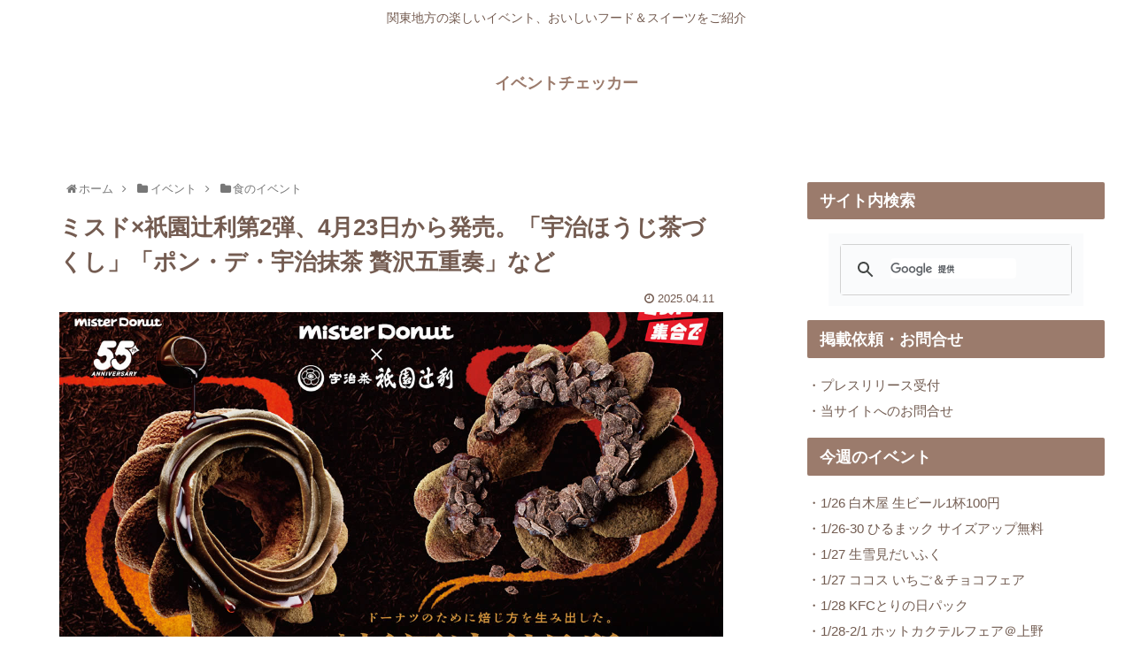

--- FILE ---
content_type: text/html; charset=utf-8
request_url: https://www.google.com/recaptcha/api2/aframe
body_size: 114
content:
<!DOCTYPE HTML><html><head><meta http-equiv="content-type" content="text/html; charset=UTF-8"></head><body><script nonce="qSgPOLh49oqBpgqYxJqPrw">/** Anti-fraud and anti-abuse applications only. See google.com/recaptcha */ try{var clients={'sodar':'https://pagead2.googlesyndication.com/pagead/sodar?'};window.addEventListener("message",function(a){try{if(a.source===window.parent){var b=JSON.parse(a.data);var c=clients[b['id']];if(c){var d=document.createElement('img');d.src=c+b['params']+'&rc='+(localStorage.getItem("rc::a")?sessionStorage.getItem("rc::b"):"");window.document.body.appendChild(d);sessionStorage.setItem("rc::e",parseInt(sessionStorage.getItem("rc::e")||0)+1);localStorage.setItem("rc::h",'1769462332555');}}}catch(b){}});window.parent.postMessage("_grecaptcha_ready", "*");}catch(b){}</script></body></html>